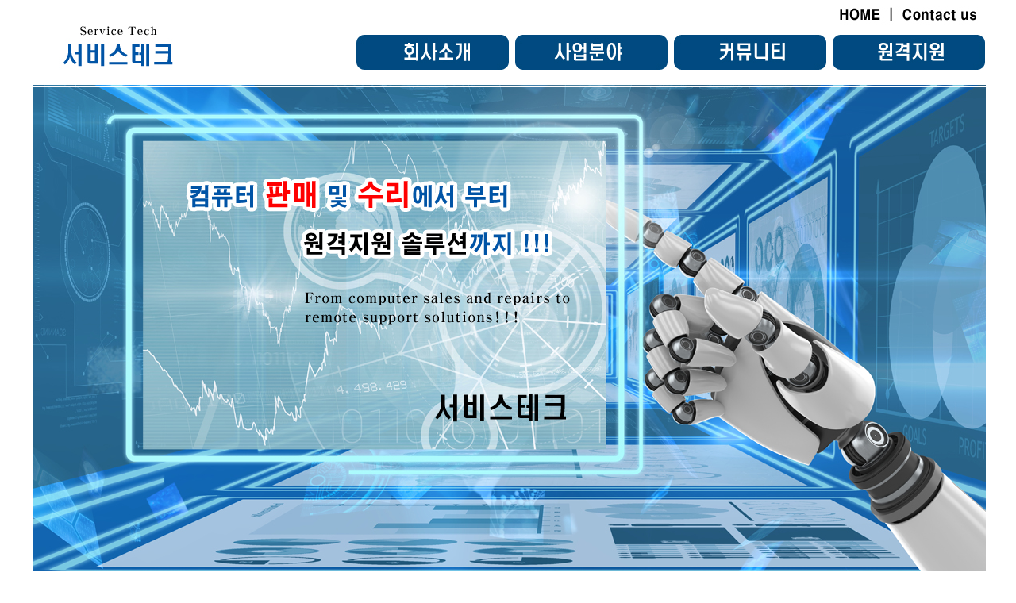

--- FILE ---
content_type: text/html
request_url: http://svtc.co.kr/?PHPSESSID=85d900ace00978bfad74a3be8edca741
body_size: 2471
content:

<!DOCTYPE HTML PUBLIC "-//W3C//DTD HTML 4.01 Transitional//EN" "http://www.w3c.org/TR/1999/REC-html401-19991224/loose.dtd">
<HTML><HEAD><TITLE>Welcome to Service TECH.</TITLE>
<META http-equiv=Content-Type content="text/html; charset=ks_c_5601-1987">
<STYLE type=text/css>
<!--
A:link    { font-family: Arial; text-decoration:none; font-size:9pt;  color:black}
A:visited { font-family: Arial; text-decoration:none; font-size:9pt;  color:black}
A:hover   { font-family: Arial; text-decoration:none; font-size:9pt; Color:#fb2ea6}
A:active  { font-family: Arial; text-decoration:none; font-size:9pt; Color:black}
BODY { margin : 0 0; font-family: 굴림; font-size: 9pt; color: black }
-->
</Style>
</STYLE>
<META content="MSHTML 6.00.2900.3640" name=GENERATOR></HEAD>
<script>
		
			function remote_view1(cp, at, na, tl){
				var ww = 850 ;
				var hh = 620 ;
				var left = (screen.availWidth - ww) / 2;
				var top = (screen.availHeight - hh) / 2;

				var features = "Width=" + ww + ", Height=" + hh + ", Left=" + left + ", Top=" + top + ", scrollbars=no" ;

				document.form_call1.cpcode.value = cp;
				document.form_call1.autostart.value = at;
				document.form_call1.name.value = na;
				document.form_call1.tel.value = tl;

				document.form_call1.caption.value = "온라인 원격상담서비스 - 데스크탑헬퍼";

				document.form_call1.use_width.value = "820";
				document.form_call1.use_height.value = "620";
				document.form_call1.action = "http://2005.asw.co.kr/client/index.jsp" ;
				window.open(document.form_call1.action , "remote", features); 
				document.form_call1.target = "remote" ;
				document.form_call1.submit() ;				
			}

		</script>
</head>
<!-- 플래시 테두리 나타나지 않게 시작 -->
<script LANGUAGE="javascript" src="http://pixnet21.co.kr/2006/flash.js"></script>
<!-- 플래시 테두리 나타나지 않게 끝 -->
<!-- <script language="javascript">FlashMainbody('menu.swf?main=0&sub=0',630,100);</script> -->

<!-- 새창뜰때 URL 나타나지 않게 시작 -->
	<script language=javascript>
		var winObj;
		var IE = document.all ? true : false;
		function openWindow(myUrl, lwidth, lheight)
		{
				attr = "status=yes,resizable=yes,scrollbars=no,width="+lwidth + ",height="+lheight;
				if( IE && winObj != null )
					winObj.close();
				winObj = window.open(myUrl,'news1', attr);

		}
	</script>
<!-- 새창뜰때 URL 나타나지 않게 끝
<a href="javascript:openWindow('zzz.html',422,550)"> -->

<body topmargin=0 leftmargin=0>
<form name="form_call1" method="post" action="http://2005.asw.co.kr/client/index.jsp"><input type="hidden" name="PHPSESSID" value="85d900ace00978bfad74a3be8edca741" />
			<input type="hidden" name="cpcode"> <input type="hidden" name="autostart" value="true"><!--"false"-->
			<input type="hidden" name="name"> <input type="hidden" name="tel"><input type="hidden" name="caption"><input type="hidden" name="use_width"><input type="hidden" name="use_height">
</form>
<BODY>
<TABLE cellSpacing=0 cellPadding=0 width="1200" border=0 align="center">
  <TBODY>
  <TR>
    <TD rowSpan=6>&nbsp;      </TD>
    <TD></TD></TR>
  <TR>
    <TD height=400><img src="images/main_movie.jpg" width="1200" usemap="#main"></TD>
<map name="main">
  <area shape="rect" coords="32,27,182,86" href="../?PHPSESSID=85d900ace00978bfad74a3be8edca741" onFocus="this.blur();">
  <area shape="rect" coords="1089,5,1192,29" href="https://naver.me/xGOiUuSI" target="_blank" title="네이버 지도">
  <area shape="rect" coords="1009,5,1071,30" href="../?PHPSESSID=85d900ace00978bfad74a3be8edca741" title="서비스테크 홈페이지 첫화면">
  <area shape="rect" coords="1014,48,1189,84" href="javascript:remote_view1('svtc','false','','')" onFocus="this.blur();">
  <area shape="rect" coords="814,47,993,85" href="../bbs/zboard.php?id=notice&PHPSESSID=85d900ace00978bfad74a3be8edca741" onFocus="this.blur();">
  <area shape="rect" coords="612,48,793,85" href="business.html?PHPSESSID=85d900ace00978bfad74a3be8edca741" onFocus="this.blur();">
<area shape="rect" coords="416,47,591,86" href="introduction.html?PHPSESSID=85d900ace00978bfad74a3be8edca741" onFocus="this.blur();">
</map>   
  </TR>
  <TR>
    <TD height=20>&nbsp;</TD>
  </TR>
  <TR>
    <TD height=40>
    
    
    
    <table width="1200" border="0" cellspacing="0" cellpadding="0" align="center">
      <tr>
        <td width="20" height="30">&nbsp;</td>
        <td height="30" colspan="3"><img src="images/st_index_notice.jpg" width="400" height="30"></td>
        <td width="20" height="30">&nbsp;</td>
        <td height="30" colspan="3"><img src="images/st_index_dn.jpg" width="400" height="30"></td>
        <td width="20" rowspan="3" align="center"><p><br>          
                </p>          </td>
        <td width="320" rowspan="3" align="center"><img src="images/st_index_tel.jpg" width="300" height="100"><br>
          <!-- <a href="javascript:openWindow('special_one.html',300,800)"><img src="images/st_index_product.jpg" width="300" height="50" border="0"></a><br> -->
          <a href="javascript:remote_view1('svtc','false','','')"><img src="images/st_index_rcs.jpg" width="300" height="100" border="0"></a></td>
        <td width="20" rowspan="3" align="center">&nbsp;</td>
      </tr>
      <tr>
        <td rowspan="2">&nbsp;</td>
        <td width="30" rowspan="2">&nbsp;</td>
        <td width="360" height="4" valign="top">&nbsp;</td>
        <td width="10" rowspan="2" valign="top">&nbsp;</td>
        <td rowspan="2">&nbsp;</td>
        <td width="30" rowspan="2">&nbsp;</td>
        <td width="360" height="4" valign="top">&nbsp;</td>
        <td width="10" rowspan="2" valign="top">&nbsp;</td>
      </tr>
      <tr>
        <td valign="top" align="left">
<table width="100%" border="0" cellspacing="0" cellpadding="0" class="info" align="center">


  <tr>
    <td class="line"><a href="#"><a href='http://svtc.co.kr/bbs/view.php?id=notice&no=3'>2019년 원격서비스 무상지원 합니다.</font></b></a></a></td>
  </tr>
  <tr>
    <td height=1><hr width="100%" size="1" noshade color="#c0c0c0"></td>
  </tr>

  <tr>
    <td class="line"><a href="#"><a href='http://svtc.co.kr/bbs/view.php?id=notice&no=2'>2008년에는 원격서비스를 무상지원 합니다.</font></b></a></a></td>
  </tr>
  <tr>
    <td height=1><hr width="100%" size="1" noshade color="#c0c0c0"></td>
  </tr>

  <tr>
    <td class="line"><a href="#"><a href='http://svtc.co.kr/bbs/view.php?id=notice&no=1'>홈페이지 오픈에 대한 안내말씀 드립니다.</font></b></a></a></td>
  </tr>
  <tr>
    <td height=1><hr width="100%" size="1" noshade color="#c0c0c0"></td>
  </tr>
</table>
</td>
        <td width="360" valign="top" align="left">
<table width="100%" border="0" cellspacing="0" cellpadding="0" class="info" align="center">


  <tr>
    <td class="line"><a href="#"><a href='http://svtc.co.kr/bbs/view.php?id=data&no=24'>오피스인증툴</font></b></a></a></td>
  </tr>
  <tr>
    <td height=1><hr width="100%" size="1" noshade color="#c0c0c0"></td>
  </tr>

  <tr>
    <td class="line"><a href="#"><a href='http://svtc.co.kr/bbs/view.php?id=data&no=23'>이지헬프 클라이언트 프로그램</font></b></a></a></td>
  </tr>
  <tr>
    <td height=1><hr width="100%" size="1" noshade color="#c0c0c0"></td>
  </tr>

  <tr>
    <td class="line"><a href="#"><a href='http://svtc.co.kr/bbs/view.php?id=data&no=22'>악성코드 제거프로그램입니다.</font></b></a></a></td>
  </tr>
  <tr>
    <td height=1><hr width="100%" size="1" noshade color="#c0c0c0"></td>
  </tr>

  <tr>
    <td class="line"><a href="#"><a href='http://svtc.co.kr/bbs/view.php?id=data&no=21'>MS오피스 설치 삭제 툴 입니다.</font></b></a></a></td>
  </tr>
  <tr>
    <td height=1><hr width="100%" size="1" noshade color="#c0c0c0"></td>
  </tr>

  <tr>
    <td class="line"><a href="#"><a href='http://svtc.co.kr/bbs/view.php?id=data&no=20'>윈도우 7 전용 정품인증 툴입니다.</font></b></a></a></td>
  </tr>
  <tr>
    <td height=1><hr width="100%" size="1" noshade color="#c0c0c0"></td>
  </tr>
</table>
</td>
      </tr>
    </table>
    
    
    
    </TD>
  </TR>
  <TR>
    <TD height=20>&nbsp;</TD>
  </TR>
  <TR>
    <TD><img src="images/st_bottom.jpg" width="1200" ></TD>
  </TR>
</TBODY></TABLE>
</BODY></HTML>
